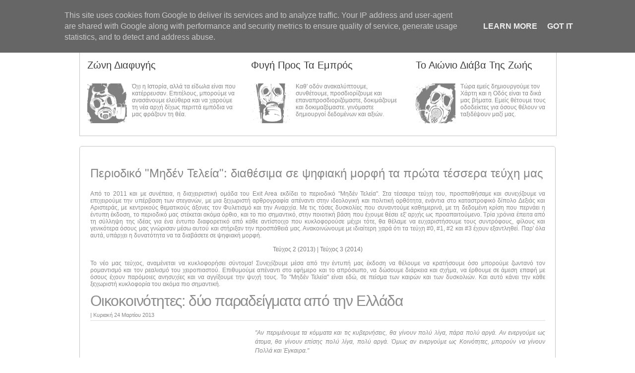

--- FILE ---
content_type: text/html; charset=UTF-8
request_url: http://www.exitarea.gr/2013/03/blog-post_2588.html
body_size: 15717
content:
<!DOCTYPE html>
<html dir='ltr' xmlns='http://www.w3.org/1999/xhtml' xmlns:b='http://www.google.com/2005/gml/b' xmlns:data='http://www.google.com/2005/gml/data' xmlns:expr='http://www.google.com/2005/gml/expr'>
<head>
<link href='https://www.blogger.com/static/v1/widgets/2944754296-widget_css_bundle.css' rel='stylesheet' type='text/css'/>
<meta content='text/html; charset=UTF-8' http-equiv='Content-Type'/>
<meta content='blogger' name='generator'/>
<link href='http://www.exitarea.gr/favicon.ico' rel='icon' type='image/x-icon'/>
<link href='http://www.exitarea.gr/2013/03/blog-post_2588.html' rel='canonical'/>
<link rel="alternate" type="application/atom+xml" title="Exit Area - Atom" href="http://www.exitarea.gr/feeds/posts/default" />
<link rel="alternate" type="application/rss+xml" title="Exit Area - RSS" href="http://www.exitarea.gr/feeds/posts/default?alt=rss" />
<link rel="service.post" type="application/atom+xml" title="Exit Area - Atom" href="https://www.blogger.com/feeds/2300453295644722793/posts/default" />

<link rel="alternate" type="application/atom+xml" title="Exit Area - Atom" href="http://www.exitarea.gr/feeds/5369992945193193857/comments/default" />
<!--Can't find substitution for tag [blog.ieCssRetrofitLinks]-->
<link href='http://3.bp.blogspot.com/-qa8D5chXluQ/UU70VT0GrgI/AAAAAAAAHyg/RkfriKacjKE/s320/ecovillage.GIF' rel='image_src'/>
<meta content='http://www.exitarea.gr/2013/03/blog-post_2588.html' property='og:url'/>
<meta content='Οικοκοινότητες: δύο παραδείγματα από την Ελλάδα' property='og:title'/>
<meta content='    &quot;Αν περιμένουμε τα κόμματα και τις κυβερνήσεις, θα γίνουν πολύ λίγα, πάρα πολύ αργά. Αν ενεργούμε ως άτομα, θα γίνουν επίσης πολύ λίγα, ...' property='og:description'/>
<meta content='http://3.bp.blogspot.com/-qa8D5chXluQ/UU70VT0GrgI/AAAAAAAAHyg/RkfriKacjKE/w1200-h630-p-k-no-nu/ecovillage.GIF' property='og:image'/>
<title>Exit Area: Οικοκοινότητες: δύο παραδείγματα από την Ελλάδα</title>
<style id='page-skin-1' type='text/css'><!--
/*
**************************************************
Template name: Picture Line
Version:1.0
Author: Anugrah Pasau
url: http://www.dzignine.com
**************************************************
/* Variable definitions
====================
<Variable name="keycolor" description="Main Color" type="color" default="#1a222a"/>
<Variable name="body.background" description="Body Background" type="background"
color="#f2f2f2"
default="#fff url() repeat-x scroll top center"
/>
<Variable name="textcolor" description="Text Color"
type="color" default="#555">
<Variable name="header.title.color" description="Header Title Color"
type="color" default="#555">
<Variable name="header.title.hover" description="Header Title Hover"
type="color" default="#727272">
<Variable name="post.title.color" description="Post Title Color"
type="color" default="#8d8d8d">
<Variable name="bgcolor" description="background color"
type="color" default="#f2f2f2">
<Variable name="sidebar.title.textcolor" description="Sidebar Title Color"
type="color" default="#8d8d8d">
<Variable name="top.navigation.bg" description="Top Navigation Background"
type="color" default="#3e3e42">
<Variable name="menu.bg.color" description="Menu Background Color"
type="color" default="#433d3f">
<Variable name="menu.textcolor" description="Menu Text Color"
type="color" default="#f2f2f2">
<Variable name="menu.hover.color" description="Menu Hover Color"
type="color" default="#000">
<Variable name="bordercolor" description="Border Color"
type="color" default="#ddd">
<Variable name="bodyfont" description="Text Font"
type="font" default="12px Halvetica, Arial, Verdana, Sans-serif">
<Variable name="blog.font" description="header title font"
type="font" default="normal normal 50px Halvetica, Arial, Verdana, Sans-serif">
<Variable name="title.font" description="Post title font"
type="font" default="normal normal 17px Halvetica, Arial, Verdana, Sans-serif">
*/
/* Reset And General */
body {
background:#fff url() repeat-x scroll top center;
margin:0;
color:#878787;
}
a:link, a:visited, a:hover {
color:#797979;
text-decoration:none;
}
.quickedit{
display:none;
}
a:hover {text-decoration:underline;}
a img {border-width:0;}
#navbar-iframe, #LinkList1 h2, #PageList2 h2, .feed-links {display:none}
h1, h2, h3, h4, h5, h6 {
font-family:Arial, Helvetica, sans-serif;
font-weight:normal;
clear:both;}
h1 {font-size:28px;}
h2 {font-size:24px;}
h3 {font-size:20px;}
h4 {font-size:12px;}
h5 {font-size:10px;}
h6 {font-size:8px;}
hr {background-color:#878787;border:0;height:1px;margin-bottom:2px;clear:both;}
/* Navigation */
#navi {
width:100%;
margin:0 auto;
padding:0;
opacity:0.9;
background:#3e3e42;
opacity:0.7;
}
#PageList2 {
width:950px;
padding:0;
margin:0 auto;
overflow:hidden;
}
#PageList2 ul {
width:auto;
float:left;
margin:0 auto;
list-style: none;
line-height: normal;
}
#PageList2 li {
float:left;
border:none;
padding:0;
background:none;
text-indent:0;
}
#PageList2 a {
display: block;
padding: 5px 15px;
text-decoration: none;
text-align: center;
font-family: Halvetica, Arial, Sans-serif;
font-size: 12px;
color: #f2f2f2;
}
#PageList2 a:hover {
background:#000000;
text-decoration:none;
color:#fff;
}
/* Navigation */
#nav {
width:450px;
float:right;
margin:0 auto;
padding:0;
opacity:0.9;
}
#LinkList1 {
width:442px;
margin:0 auto;
padding:20px 0 0 0;
text-align:left;
overflow:hidden;
}
#LinkList1 ul {
width:auto;
float:right;
margin:0 auto;
list-style: none;
line-height: normal;
}
#LinkList1 li {
float:left;
border:none;
padding:0;
background:none;
text-indent:0;
}
#LinkList1 a {
display: block;
padding: 5px 15px;
text-decoration: none;
text-align: center;
font-family: Halvetica, Arial, Sans-serif;
font-size: 12px;
color: #f2f2f2;
background:#433d3f;
margin-left:10px;
}
#LinkList1 a:hover {
background:#000000;
text-decoration:none;
color:#fff;
}
/* Header */
#header-wrapper {
margin: 0 auto;
height: 95px;
width: 960px;
padding-top:5px;
overflow:hidden;
}
#header {
width:480px;
float:left;
height:80px;
text-align: center;
}
#header h1, #header .description {
margin:0;
padding:0;
text-align:left;
width:100%;
font:normal normal 50px Arial, Tahoma, Helvetica, FreeSans, sans-serif;
color:#555555;
}
#header .description {
margin:0;
padding:0;
font-size:11px !important;
border:none;
}
#header a {
color:#555555;
text-decoration:none;
}
#header a:hover {color:#727272;}
#header img {margin:0 auto;}
/* crosscol-wrapper */
#crosscol-wrapper {
width:100%;
height:auto;
padding-bottom:2px;
margin-top:0px;
overflow:hidden;
}
#crosscol-wrapper h2 {display:none}
#crosscol-wrapper img {
width:920px;
height:auto;
}
#crosscol-wrapper .caption {
color:#fff;
position:absolute;
height:32px;
overflow:hidden;
text-align:left;
float:left;
margin:-45px 0 0 25px;
width:900px;
}
#crosscol-wrapper .caption, x:-moz-any-link, x:default {
color:#fff;
position:absolute;
height:32px;
overflow:hidden;
text-align:left;
margin:-45px 0 0 -450px;
width:900px;
/* Firefox 3 CSS Hack */
}
/* Outer-Wrapper */
#outer-wrapper {
width: 960px;
margin:0 auto;
text-align:left;
font: normal normal 12px Arial, Tahoma, Helvetica, FreeSans, sans-serif;
}
#content-wrapper {
margin-top:20px;
padding-top:20px;
background:#fff;
border:1px solid #c5c5c5;
border-radius:5px;
clear:both;
}
#main-wrapper {
float: right;
width: 952px;
text-align: left;
display: inline;
margin-left:20px;
}
#main {
padding:0 20px 10px 15px;
}
#sidebar-wrapper {
float: left;
width: 290px;
display: inline;
}
#sidebar {
padding-left:20px;
}
/* Posts */
.post-header-line-1 {
margin:5px 0 15px;
font-size:11px;
padding-bottom:5px;
border-bottom:1px solid #dddddd;
font:Halvetica, Arial, Sans-serif;
display:none;
}
.post {
width:395px;
padding: 10px 30px;
float:left;
background:#fff;
margin:0;
}
.post h3 {
height:27px;
margin:0;
overflow:hidden;
}
.post h3 a, .post h3 a:visited, .post h3 strong {
font:normal normal 16.5px 'Trebuchet MS', Trebuchet, sans-serif;
text-decoration:none;
color:#8d8d8d;
letter-spacing:-1.2px;
}
.post h3 strong, .post h3 a:hover {
color:$titlecolor;
}
.post-body {
margin:0 0 .75em;
line-height:1.5em;
}
.post-body blockquote {
line-height:1.3em;
background:#fbfbd8;
border:1px dashed #e3e556;
padding:10px;
}
.post blockquote {
margin:1em 20px;
}
.post blockquote p {
margin:.75em 0;
}
.post-footer {
margin:30px 0 15px;
font-size:11px;
padding:10px 0 0 0;
border-top:1px dotted #dddddd;
display:none;
}
.post-footer-line-2 {margin-top:5px}
.comment-link {
margin-left:.6em;
}
.post img, table.tr-caption-container {
max-width:612px;
height:auto;
margin:0;
}
.tr-caption-container img {
border: none;
padding: 0;
}
.rmlink {
background:#f2f2f2;
margin-top:10px;
padding:1px 5px;
border:1px solid #ddd;
font-size:11px;
display:none;
}
.crop {
opacity:0.8;
width:395px;
height:180px;
overflow:hidden;
margin:0 0 10px;
}
.crop:hover {opacity:1}
.jump-link a {
background:#f2f2f2;
color:#fff;
padding:3px 10px;
}
.jump-link {
margin-top:10px;
}
/* Comments Content */
.comment-link {margin-left:.6em;}
.deleted-comment {font-style:italic;color:gray;}
.comment-timestamp {font-style:italic;color:#8c8c8c;}
#comments h4 {
color:#878787;
text-shadow:1px 1px 2px #fff;
font:$titlefont;
line-height:1.4em;
margin:1em 0;
text-transform:none;
}
#comments-block {line-height:1.6em;margin:1em 0 1.5em;}
#comments-block .comment-author {
font-size:12px;
margin-right:20px;
border-top:1px solid #dddddd;
border-left:1px solid #dddddd;
border-right:1px solid #dddddd;
padding:5px 5px 5px 65px;
}
#comments-block .avatar-image-container {
background:url(https://blogger.googleusercontent.com/img/b/R29vZ2xl/AVvXsEjV4BTzyvTB8jvmBUiZfNIuWFhSq6GP6KijafdnYcqBUL6CHf-ee_MB5Uozu9mhpnQ4gLVOKb3bY98Qt0zLu097o9Y7lKSTWEE_2xooQsC_Kw2vEm9yXVl27zYZE1zjLZAtrV5t2QJOA18/s0/anonymous.png) no-repeat scroll center center;
height:45px;
border:medium none;
position:absolute;
left:7px;
width:45px;
}
#comments-block .avatar-image-container img {
float:right;
height:45px;
width:45px;
}
#comments-block .comment-body {
margin-bottom:20px;
margin-left:0;
margin-right:20px;
border-bottom:1px solid #dddddd;
border-left:1px solid #dddddd;
border-right:1px solid #dddddd;
padding:10px 7px 7px 65px;
}
#comments-block .comment-footer {
background:none repeat scroll 0 0 transparent;
border:medium none;
float:right;
font-size:11px;
line-height:1.4em;
margin:-27px 25px 2em 0;
padding:5px;
text-transform:none;
}
#comments-block .comment-body p {margin:0 0 0.75em;}
#comments-block.avatar-comment-indent  {position:relative;margin:0 auto;}
#blog-pager-newer-link {float:right;}
#blog-pager-older-link {float:left;margin-right:10px;}
#blog-pager {
border-top:1px solid #f2f2f2;
border-bottom:1px solid #f2f2f2;
text-align: center;
text-transform:capitalize;
padding:5px 0;
clear:both;
margin-left:15px;
}
.deleted-comment {font-style:italic;color:gray;}
.comment-timestamp {font-style:italic;color:#8c8c8c;}
/* Sidebar Content */
.sidebar {
color: $sidebartextcolor;
line-height: 1.5em;
}
.sidebar h2 {
font-size:18px !important;
font:normal normal 16.5px 'Trebuchet MS', Trebuchet, sans-serif;
background:url(https://blogger.googleusercontent.com/img/b/R29vZ2xl/AVvXsEhB5B06wu3ldSUZc4lwxpKLqCqB6NNzMH6H9yS2Q9BxBrYQCOaz1V-HGgOf8UprshLcc9WKo_rkHlvWeVjrhyaIPtAMONrCkcWxBUcEENUWGXC8bd0w4yRGaT_SLiSFB9mnxhNzAINc9Bw/s0/sidebar-h2.png) no-repeat left center;
padding: 10px 15px;
color: #8d8d8d;
}
.sidebar ul {
list-style:none;
margin:0 0 0;
padding:0 0 0;
}
.sidebar li {
margin:0;
padding:0 0 .25em 10px;
line-height:1.5em;
background:url(https://blogger.googleusercontent.com/img/b/R29vZ2xl/AVvXsEik1f9iXcRGbZEwRZWxFVIa8g1F_D5iM2B2XnN-c4JGLjNO3OS9cXWWlhx94ABh8Vv2QyhG7Mf6Ws_19tpbQvExw_6SgCPVDjuIyDYCIbqyBotNAsWm8trwe5cQ9miWZVnfxqm3dzd-UZs/s0/sidebararrow.gif) no-repeat center left;
}
.sidebar .widget {
margin:10px 0 20px 0;
}
#sidebar-wrapper .widget-content {
background:#fff;
padding:5px 15px 15px 15px;
border-top:none;
}
.main .widget {
margin:0;
margin-top:10px;
}
.main .Blog {
border-bottom-width: 0;
}
/* Admin profile */
.profile-img { float: left;margin-top: 0 5px 0 0;}
.profile-data {
margin:0;
text-transform:uppercase;
font-family:'Trebuchet MS', Trebuchet, Arial, Verdana, Sans-serif;
color: #878787;
font-weight: bold;
line-height: 1.6em;
font-size:15px;}
.profile-datablock { margin:.5em 0 .5em;}
.profile-textblock { margin: 0.5em 0;line-height: 1.6em;}
.profile-link {font-family:'Trebuchet MS', Trebuchet, Arial, Verdana, Sans-serif;}
/* Head Column ---------------------------- */
.PopularPosts .item-thumbnail {margin:5px 5px -7px 0 !important;}
.PopularPosts .item-title {
font-weight:bold;
font-size:13px;
height:22px;
overflow:hidden;
}
#right-bottom img, #left-bottom img, #center-bottom img {
float:left;
width:80px;
margin:15px 10px 10px 0;
height:80px;
overflow:hidden;
}
#right-bottom .caption, #left-bottom .caption, #center-bottom .caption {
height:77px !important;
width:210px;
position:absolute;
overflow:hidden;
}
#right-bottom .caption {width:178px}
#bottom {
width:960px;
padding:0;
color:#878787;
float:left;
margin-bottom:20px;
background:#fff;
position:relative;
border:1px solid #c5c5c5;
}
#bottom h2 {
font:20px 'Trebuchet MS', Trebuchet, Halvetica, Arial, Sans-serif;
margin: 0 0 6px 0;
padding: 4px 0;
color: #3d3d3d;
font-weight:normal;
text-transform:Capitalize;
}
#bottom ul {
list-style:none;
margin:0;
padding:0;
}
#bottom li {
margin:0;
padding:0 0 .25em 0;
line-height:1.5em;
}
#left-bottom, #center-bottom {
width:330px;
float:left;
}
#right-bottom {
width:298px;
float:right;
}
#right-bottom .widget, #left-bottom .widget, #center-bottom .widget {padding:15px;}
/* Footer */
#credit-wrapper {
width: 100%;
border-top:1px solid #dddddd;
clear:both;
margin:0 auto;
color: #000;
background:#f2f2f2;
opacity:0.5;
text-align:center;
font-family:Halvetica, Arial, Sans-serif;
font-size:11px;
}
.credit p {
width:900px;
margin:0 auto;
padding:15px 15px;
}
.credit a, .footer a:visited{color: #000;}

--></style>
<!-- Auto Read More -->
<script type='text/javascript'>
var thumbnail_mode = "float" ;
summary_noimg = 450;
summary_img = 160;
</script>
<script type='text/javascript'>
//<![CDATA[
function removeHtmlTag(strx,chop){
if(strx.indexOf("<")!=-1)
{
var s = strx.split("<");
for(var i=0;i<s.length;i++){
if(s[i].indexOf(">")!=-1){
s[i] = s[i].substring(s[i].indexOf(">")+1,s[i].length);
}
}
strx = s.join("");
}
chop = (chop < strx.length-1) ? chop : strx.length-2;
while(strx.charAt(chop-1)!=' ' && strx.indexOf(' ',chop)!=-1) chop++;
strx = strx.substring(0,chop-1);
return strx+'...';
}

function createSummaryAndThumb(pID){
var div = document.getElementById(pID);
var imgtag = "";
var img = div.getElementsByTagName("img");
var summ = summary_noimg;
if(img.length>=1) {
imgtag = '<div class="crop"><img src="'+img[0].src+'" width="395px;" /></div>';
summ = summary_img;
}

var summary = imgtag + '<div>' + removeHtmlTag(div.innerHTML,summ) + '</div>';
div.innerHTML = summary;
}
//]]>
</script>
<!-- End of auto read more -->
<!-- start conditional tag -->
<style type='text/css'>
#crosscol-wrapper {display:none}
.post {
  width:100%;
  padding: 0 0;
  float:none;
  }
.post h3 {
  height:auto;
}
.post-header-line-1 {
  display:block;
  }
.post h3 a, .post h3 a:visited, .post h3 strong {
  font-size:30px;
  }
</style>
<link href='http://www.favicon.co.uk/favicon.gif?id=e6ng2a44eit1967sr7phbcgnb3' rel='SHORTCUT ICON'/>
<link href='https://www.blogger.com/dyn-css/authorization.css?targetBlogID=2300453295644722793&amp;zx=eb517964-d0f4-4aae-92b8-d3a9cb480758' media='none' onload='if(media!=&#39;all&#39;)media=&#39;all&#39;' rel='stylesheet'/><noscript><link href='https://www.blogger.com/dyn-css/authorization.css?targetBlogID=2300453295644722793&amp;zx=eb517964-d0f4-4aae-92b8-d3a9cb480758' rel='stylesheet'/></noscript>
<meta name='google-adsense-platform-account' content='ca-host-pub-1556223355139109'/>
<meta name='google-adsense-platform-domain' content='blogspot.com'/>

<script type="text/javascript" language="javascript">
  // Supply ads personalization default for EEA readers
  // See https://www.blogger.com/go/adspersonalization
  adsbygoogle = window.adsbygoogle || [];
  if (typeof adsbygoogle.requestNonPersonalizedAds === 'undefined') {
    adsbygoogle.requestNonPersonalizedAds = 1;
  }
</script>


</head>
<body>
<div id='outer-wrapper'><div id='wrap2'>
<!-- skip links for text browsers -->
<span id='skiplinks' style='display:none;'>
<a href='#main'>skip to main </a> |
      <a href='#sidebar'>skip to sidebar</a>
</span>
<div id='navi'>
<div class='sidebar section' id='navio'><div class='widget PageList' data-version='1' id='PageList2'>
<h2>Navigation</h2>
<div class='widget-content'>
<ul>
</ul>
<div class='clear'></div>
</div>
</div></div>
</div>
<div id='header-wrapper'>
<div class='header section' id='header'><div class='widget Header' data-version='1' id='Header1'>
<div id='header-inner'>
<a href='http://www.exitarea.gr/' style='display: block'>
<img alt='Exit Area' height='113px; ' id='Header1_headerimg' src='https://blogger.googleusercontent.com/img/b/R29vZ2xl/AVvXsEgIz2FUEXg-J0LoueyZ8nge3JldumI4GTlk-HCrsj8_1nTeLG2HEHpQIpDt4uqrvXzhgWaadolj75egHNs76-GBJqI2ApLIXaYccUgKVpC2DsRteOuCqwBs8RnaatozBb0zDkaFKur4mEM/s1600/q.png' style='display: block' width='911px; '/>
</a>
</div>
</div></div>
<div class='sidebar no-items section' id='nav'>
</div>
</div>
<div id='bottom'>
<div class='bottom section' id='left-bottom'><div class='widget Image' data-version='1' id='Image2'>
<h2>Ζώνη διαφυγής</h2>
<div class='widget-content'>
<img alt='Ζώνη διαφυγής' height='330' id='Image2_img' src='https://blogger.googleusercontent.com/img/b/R29vZ2xl/AVvXsEgooSE_hcTHr7HrfqBi0i2m1S-nWGEUvQ9N88_I8R2oqT9QwqxZCTsEbWbn4BHnGysiCO08c5kEOkYdczXbmdLhSN5pw5lv2gaYeUFILpO5cYnVpW9-dUdqZRphMdaind_nJETpJZWGIYI/s330/1.png' width='330'/>
<br/>
<span class='caption'>Όχι η Ιστορία, αλλά τα είδωλα είναι που κατέρρευσαν. Επιτέλους, μπορούμε να ανασάνουμε ελεύθερα και να χαρούμε τη νέα αρχή δίχως περιττά εμπόδια να μας φράζουν τη θέα.</span>
</div>
<div class='clear'></div>
</div></div>
<div class='bottom section' id='center-bottom'><div class='widget Image' data-version='1' id='Image3'>
<h2>Φυγή προς τα εμπρός</h2>
<div class='widget-content'>
<img alt='Φυγή προς τα εμπρός' height='532' id='Image3_img' src='https://blogger.googleusercontent.com/img/b/R29vZ2xl/AVvXsEj80K7iyVGlxPdgh_xBJwSK9wu_no4Aor3UdTaS_5bPcEjVwv60YJzjT1wAoHH88hBjSrgBmLa_9JZZSErWeieOgcGVA3YevEH_JaxJSi6JZSZ7LOIgWO_P8meQQzetQi2hlSJlh1NN_9I/s1600/2.png' width='532'/>
<br/>
<span class='caption'>Καθ' οδόν ανακαλύπτουμε, συνθέτουμε, προσδιορίζουμε και επαναπροσδιοριζόμαστε, δοκιμάζουμε και δοκιμαζόμαστε. γινόμαστε δημιουργοί δεδομένων και αξιών.</span>
</div>
<div class='clear'></div>
</div></div>
<div class='bottom section' id='right-bottom'><div class='widget Image' data-version='1' id='Image4'>
<h2>Το Αιώνιο Διάβα της Ζωής</h2>
<div class='widget-content'>
<img alt='Το Αιώνιο Διάβα της Ζωής' height='532' id='Image4_img' src='https://blogger.googleusercontent.com/img/b/R29vZ2xl/AVvXsEhmHevtRfn1CJWMORQCHR8QGIcs3rQej3BO-S2da_oE_jzHukUu4nEp1NdWZH2o3sSLxCbdNRE6DqCEs2KbH666NXyL8fBgJzIb4g03dQj2BDwOiu1Y78qFZNFR9tuaX7p3fmwNuYY5q5g/s1600/3.png' width='532'/>
<br/>
<span class='caption'>Τώρα εμείς δημιουργούμε τον Χάρτη και η Οδός είναι τα δικά μας βήματα. Εμείς θέτουμε τους οδοδείκτες για όσους θέλουν να ταξιδέψουν μαζί μας.</span>
</div>
<div class='clear'></div>
</div></div>
</div>
<!-- end bottom -->
<div id='content-wrapper'>
<div id='crosscol-wrapper' style='text-align:center'>
<div class='crosscol section' id='crosscol'><div class='widget Image' data-version='1' id='Image1'>
<h2>_</h2>
<div class='widget-content'>
<img alt='_' height='233' id='Image1_img' src='https://blogger.googleusercontent.com/img/b/R29vZ2xl/AVvXsEgPb5H8jOVIjwVnYGE6hyphenhyphenUuR6nmRUPbX1yTYhp8YMF7J4qCv1tp45DjJoXxXEfdeqbWK8K5VoWs7f1w30o-AQw-IjL6mPW2s8Vnj2G8MGYwqb0J0TNAHGfkyNfyAsQyT2ft2Ina-z7vpKQ/s1600/banner.tif' width='960'/>
<br/>
</div>
<div class='clear'></div>
</div></div>
</div>
<div id='kanal'>
<div id='main-wrapper'>
<div class='main section' id='main'><div class='widget HTML' data-version='1' id='HTML3'>
<h2 class='title'>Περιοδικό "Μηδέν Τελεία": διαθέσιμα σε ψηφιακή μορφή τα πρώτα τέσσερα τεύχη μας</h2>
<div class='widget-content'>
<div dir="ltr" style="text-align: left;" trbidi="on"><div style="text-align: justify;">Από το 2011 και με συνέπεια, η διαχειριστική ομάδα του Exit Area εκδίδει το περιοδικό "Μηδέν Τελεία". Στα τέσσερα τεύχη του, προσπαθήσαμε και συνεχίζουμε να επιχειρούμε την υπέρβαση των στεγανών, με μια ξεχωριστή αρθρογραφία απέναντι στην ιδεολογική και πολιτική ορθότητα, ενάντια στο καταστροφικό δίπολο Δεξιάς και Αριστεράς, με κεντρικούς θεματικούς άξονες τον Φυλετισμό και την Αναρχία. Με τις τόσες δυσκολίες που συναντούμε καθημερινά, με τη δεδομένη κρίση  που περνάει η έντυπη έκδοση, το περιοδικό μας στέκεται ακόμα όρθιο, και το πιο σημαντικό, στην ποιοτική βάση που έχουμε θέσει  εξ' αρχής ως προαπαιτούμενο. Τρία χρόνια έπειτα από τη σύλληψη της ιδέας για ένα έντυπο διαφορετικό από κάθε αντίστοιχο που κυκλοφορούσε μέχρι τότε, θα θέλαμε να ευχαριστήσουμε τους συντρόφους, φίλους και γενικότερα όσους μας γνώρισαν μέσω αυτού και στήριξαν την προσπάθειά μας. Ανακοινώνουμε με ιδιαίτερη χαρά ότι τα τεύχη #0, #1, #2 και #3 έχουν εξαντληθεί. Παρ' όλα αυτά, υπάρχει η δυνατότητα να τα διαβάσετε σε ψηφιακή μορφή. <br /></div><div style="text-align: justify;"><br /> </div><div style="text-align: center;">  <a href="https://www.flipsnack.com/midenteleia/2.html">Τεύχος 2 (2013) </a> | <a href="https://www.flipsnack.com/midenteleia/a-3.html">Τεύχος 3 (2014) </a><br /></div><div style="text-align: justify;"><br />Το νέο μας τεύχος, αναμένεται να κυκλοφορήσει σύντομα! Συνεχίζουμε μέσα από την έντυπή μας έκδοση να θέλουμε να κρατήσουμε όσο μπορούμε  ζωντανό τον ρομαντισμό και τον ρεαλισμό του χειροπιαστού. Επιθυμούμε  απέναντι στο εφήμερο και το απρόσωπο, να δώσουμε διάρκεια και σχήμα, να  έρθουμε σε άμεση επαφή με όσους έχουν παρόμοιες ανησυχίες και να  αγγίξουμε την ψυχή τους. Το "Μηδέν Τελεία" είναι εδώ, σε πείσμα των  καιρών και των δυσκολιών. Και αυτό κάνει την κάθε ξεχωριστή κυκλοφορία  του ακόμα πιο σημαντική. <br /></div></div><div style="text-align: justify;"><div style="text-align: justify;"></div></div>
</div>
<div class='clear'></div>
</div><div class='widget Blog' data-version='1' id='Blog1'>
<div class='blog-posts hfeed'>
<!--Can't find substitution for tag [defaultAdStart]-->

        <div class="date-outer">
      

        <div class="date-posts">
      
<div class='post-outer'>
<div class='post hentry'>
<a name='5369992945193193857'></a>
<h3 class='post-title entry-title'>
<a href='http://www.exitarea.gr/2013/03/blog-post_2588.html'>Οικοκοινότητες: δύο παραδείγματα από την Ελλάδα</a>
</h3>
<div class='post-header'>
<div class='post-header-line-1'>
<span class='post-author vcard'>
</span> | 
    <span>Κυριακή 24 Μαρτίου 2013</span>
</div>
</div>
<div class='post-body entry-content'>
<div dir="ltr" style="text-align: left;" trbidi="on">
<div class="separator" style="clear: both; text-align: center;">
<a href="http://3.bp.blogspot.com/-qa8D5chXluQ/UU70VT0GrgI/AAAAAAAAHyg/RkfriKacjKE/s1600/ecovillage.GIF" imageanchor="1" style="clear: left; float: left; margin-bottom: 1em; margin-right: 1em;"><img border="0" height="285" src="http://3.bp.blogspot.com/-qa8D5chXluQ/UU70VT0GrgI/AAAAAAAAHyg/RkfriKacjKE/s320/ecovillage.GIF" width="320" /></a></div>
<div style="text-align: justify;">
<i>"Αν περιμένουμε τα κόμματα και τις κυβερνήσεις, θα γίνουν πολύ λίγα, πάρα πολύ αργά. Αν ενεργούμε ως άτομα, θα γίνουν επίσης πολύ λίγα, πολύ αργά. Όμως αν ενεργούμε ως Κοινότητες, μπορούν να γίνουν Πολλά και Έγκαιρα."</i></div>
<div style="text-align: justify;">
<br /></div>
<div style="text-align: justify;">
Τα εγχειρήματα των Οικοκοινοτήτων αναπτύχθηκαν στη βάση της λογικής της Αυτονομίας, της Αυτάρκειας, της Αυτοδιαχείρισης των πόρων που προσφέρει το Περιβάλλον, για μια ζωή πιο οικολογική, πιο συνεργατική, πιο βιώσιμη, πιο ανθρώπινη. Κοινότητες όσο είναι δυνατόν ανεξάρτητες από το, καταστροφικό για τη Γη και τον Άνθρωπο, παγκόσμιο κερδοσκοπικό κεφάλαιο, που ελέγχεται από μία χούφτα ανθρώπων και που μπορεί να διαλύσει μια χώρα σε μία νύχτα. Όπως έκανε στην Αργεντινή το 2001 και όπως κάνει στην Ελλάδα και την Κύπρο τώρα. Με βοήθεια ο ένας στον άλλο και απλή, φθηνή αλλά σύγχρονη τεχνολογία, σχεδόν τελείως ανεξάρτητα από τη γενική οικονομική κατάσταση, ακόμη και στην πόλη, τα νοικοκυριά και οι τοπικές κοινότητες, μπορούν:</div>
<div style="text-align: justify;">
<br /></div>
<div style="text-align: justify;">
1. Να γίνουν σχεδόν αυτάρκεις στα βασικά: Στέγη, Υγιεινή Τροφή, Ενέργεια, Εργασία και Αγάπη</div>
<div style="text-align: justify;">
2. Να προετοιμαστούν για μία πιθανή οικονομική ή/και οικολογική κατάρρευση</div>
<div style="text-align: justify;">
3. Να ελαχιστοποιήσουν την επιβάρυνση του περιβάλλοντος από τις δραστηριότητές τους</div>
<div style="text-align: justify;">
4. Να περνούν περισσότερο ανθρώπινα, ζώντας τη συνεργασία, την αλληλοβοήθεια, τον εθελοντισμό</div>
<div style="text-align: justify;">
<br /></div>
<div style="text-align: justify;">
Γιατί: Δυστυχώς, βρισκόμαστε σε πόλεμο. Οικονομικό πόλεμο. Άλλοι τον λένε "Οικονομική Κρίση", άλλοι "Κρίση Χρέους". Άλλοι τον λένε Εμπορικό Πόλεμο ανάμεσα στην ΕΕ, τις ΗΠΑ και την Ασία. Άλλοι τον ονομάζουν 4ο Παγκόσμιο Πόλεμο. Άλλοι τον λένε πόλεμο αναδιανομής πλούτου από τους μη έχοντες, σε αυτούς που έχουν ήδη υπερβολικά πολλά. Όπως και σε κάθε πόλεμο, τα θύματα είναι τα συνήθη, οι αδύναμοι, και είναι ήδη εδώ, στο σπίτι μας ή δίπλα μας. Εκατομμύρια άνεργοι, νεόπτωχοι, νεοάστεγοι. Δισεκατομμύρια άνθρωποι χωρίς πρόσβαση στα βασικά.</div>
<div style="text-align: justify;">
<br /></div>
<div style="text-align: justify;">
Οι "ειδικοί", προειδοποιούν: Αυτή η κρίση θα κρατήσει πολλά χρόνια. Ταυτόχρονα, υπάρχει και ένα οικολογικό σύστημα που καταρρέει και ο πληθυσμός γερνάει. Τι γίνεται σε αυτή την περίπτωση;</div>
<div style="text-align: justify;">
<br /></div>
<div style="text-align: justify;">
Χρειαζόμαστε σήμερα πραγματικά μια πολιτική ελπίδας, που θα εξαλείψει το φόβο και το αίσθημα της αδυναμίας μπροστά σε μεγασυστήματα που διαμορφώνουν τη ζωή μας.

Ένα ευρύ δίκτυο κοινοτήτων που θα προκύπτει ως κοινωνική αναγκαιότητα και όχι από προσωπική ανάγκη, που θα ενοποιεί την καθημερινή οικονομική, κοινωνική, οικολογική και πολιτική ζωή των μελών του και θα έχει στόχους τέτοιους που θα αποτελούν τοπικές εκφράσεις παγκοσμίων στόχων, είναι πραγματοποιήσιμο και εφικτό στις σημερινές συνθήκες.&nbsp;</div>
<div style="text-align: justify;">
<br /></div>
<div style="text-align: justify;">
Στο πλαίσιο αυτό παραθέτουμε δύο χαρακτηριστικά παραδείγματα οικοκοινοτήτων που μας έρχονται από τη Βόρεια Εύβοια <b><a href="https://www.youtube.com/watch?v=R_96v72EgVE">("Free and Real")</a></b> και τον Μαραθώνα <b><a href="https://www.youtube.com/watch?feature=player_embedded&amp;v=VDoLfSJltSM">("Σπιθάρι")</a></b>, βασισμένα στην αναγκαιότητα την οποία αναφέραμε παραπάνω. Εκτενή αναφορά - αφιέρωμα για τις οικοκοινότητες θα έχουμε στο επόμενο τεύχος του περιοδικού μας "Μηδέν Τελεία", οπότε προς το παρόν θα αφήσουμε τα δύο κατατοπιστικά video να μας ξεναγήσουν σε αυτά τα projects.</div>
</div>
<div style='clear: both;'></div>
</div>
<div class='post-footer'>
<div class='post-footer-line post-footer-line-1'>
<span class='post-labels'>
Labels:
<a href='http://www.exitarea.gr/search/label/%CE%9F%CE%B9%CE%BA%CE%BF%CE%BB%CE%BF%CE%B3%CE%AF%CE%B1%20%CE%BA%CE%B1%CE%B9%20%CE%B4%CE%B9%CE%BA%CE%B1%CE%B9%CF%8E%CE%BC%CE%B1%CF%84%CE%B1%20%CE%B6%CF%8E%CF%89%CE%BD' rel='tag'>Οικολογία και δικαιώματα ζώων</a>,
<a href='http://www.exitarea.gr/search/label/%CE%A0%CE%BF%CE%B9%CF%8C%CF%84%CE%B7%CF%84%CE%B1%20%CE%B6%CF%89%CE%AE%CF%82' rel='tag'>Ποιότητα ζωής</a>
</span> | 
<span class='post-comment-link'>
</span></div>
<div class='post-footer-line post-footer-line-2'>
<div class='post-share-buttons'>
<a class='share-button sb-email' href='https://www.blogger.com/share-post.g?blogID=2300453295644722793&postID=5369992945193193857&target=email' target='_blank' title='Αποστολή με μήνυμα ηλεκτρονικού ταχυδρομείου
'>
<span class='share-button-link-text'>Αποστολή με μήνυμα ηλεκτρονικού ταχυδρομείου
</span></a>
<a class='share-button sb-blog' href='https://www.blogger.com/share-post.g?blogID=2300453295644722793&postID=5369992945193193857&target=blog' onclick='window.open(this.href, "_blank", "height=270,width=475"); return false;' target='_blank' title='BlogThis!'>
<span class='share-button-link-text'>BlogThis!</span></a>
<a class='share-button sb-twitter' href='https://www.blogger.com/share-post.g?blogID=2300453295644722793&postID=5369992945193193857&target=twitter' target='_blank' title='Κοινοποίηση στο X'>
<span class='share-button-link-text'>Κοινοποίηση στο X</span></a>
<a class='share-button sb-facebook' href='https://www.blogger.com/share-post.g?blogID=2300453295644722793&postID=5369992945193193857&target=facebook' onclick='window.open(this.href, "_blank", "height=430,width=640"); return false;' target='_blank' title='Μοιραστείτε το στο Facebook'>
<span class='share-button-link-text'>Μοιραστείτε το στο Facebook</span></a>
<a class='share-button sb-buzz' href='https://www.blogger.com/share-post.g?blogID=2300453295644722793&postID=5369992945193193857&target=buzz' onclick='window.open(this.href, "_blank", "height=415,width=690"); return false;' target='_blank' title=''>
<span class='share-button-link-text'><!--Can't find substitution for tag [top.shareToBuzzMsg]--></span></a>
</div>
<span class='reaction-buttons'>
</span>
</div>
<div class='post-footer-line post-footer-line-3'>
<span class='post-location'>
</span>
</div>
</div>
</div>
<div class='comments' id='comments'>
<a name='comments'></a>
<div id='backlinks-container'>
<div id='Blog1_backlinks-container'>
</div>
</div>
</div>
</div>

      </div></div>
    
<!--Can't find substitution for tag [adEnd]-->
</div>
<div class='blog-pager' id='blog-pager'>
<span id='blog-pager-newer-link'>
<a class='blog-pager-newer-link' href='http://www.exitarea.gr/2013/03/blog-post_3841.html' id='Blog1_blog-pager-newer-link' title='Νεότερη ανάρτηση'>Νεότερη ανάρτηση</a>
</span>
<span id='blog-pager-older-link'>
<a class='blog-pager-older-link' href='http://www.exitarea.gr/2013/03/blog-post_24.html' id='Blog1_blog-pager-older-link' title='Παλαιότερη Ανάρτηση'>Παλαιότερη Ανάρτηση</a>
</span>
</div>
<div class='clear'></div>
<div class='post-feeds'>
</div>
</div><div class='widget Label' data-version='1' id='Label1'>
<div class='widget-content cloud-label-widget-content'>
<span class='label-size label-size-4'>
<a dir='ltr' href='http://www.exitarea.gr/search/label/%CE%91%CE%BD%CE%B1%CF%81%CF%87%CE%AF%CE%B1'>Αναρχία</a>
<span class='label-count' dir='ltr'>(21)</span>
</span>
<span class='label-size label-size-4'>
<a dir='ltr' href='http://www.exitarea.gr/search/label/%CE%91%CE%BD%CE%B8%CF%81%CF%8E%CF%80%CE%B9%CE%BD%CE%B5%CF%82%20%CF%83%CF%87%CE%AD%CF%83%CE%B5%CE%B9%CF%82'>Ανθρώπινες σχέσεις</a>
<span class='label-count' dir='ltr'>(18)</span>
</span>
<span class='label-size label-size-4'>
<a dir='ltr' href='http://www.exitarea.gr/search/label/%CE%91%CE%BD%CF%84%CE%AF%20%CE%BC%CE%B1%CE%BD%CE%B9%CF%86%CE%AD%CF%83%CF%84%CE%BF%CF%85'>Αντί μανιφέστου</a>
<span class='label-count' dir='ltr'>(34)</span>
</span>
<span class='label-size label-size-1'>
<a dir='ltr' href='http://www.exitarea.gr/search/label/%CE%91%CF%81%CF%87%CE%B5%CE%AF%CE%B1%20%CE%AE%CF%87%CE%BF%CF%85%20%28Radio%29'>Αρχεία ήχου (Radio)</a>
<span class='label-count' dir='ltr'>(2)</span>
</span>
<span class='label-size label-size-3'>
<a dir='ltr' href='http://www.exitarea.gr/search/label/%CE%94%CE%B9%CE%B1%CF%84%CF%81%CE%BF%CF%86%CE%AE'>Διατροφή</a>
<span class='label-count' dir='ltr'>(12)</span>
</span>
<span class='label-size label-size-2'>
<a dir='ltr' href='http://www.exitarea.gr/search/label/%CE%94%CF%81%CE%B1%CF%83%CF%84%CE%B7%CF%81%CE%B9%CF%8C%CF%84%CE%B7%CF%84%CE%B5%CF%82'>Δραστηριότητες</a>
<span class='label-count' dir='ltr'>(5)</span>
</span>
<span class='label-size label-size-3'>
<a dir='ltr' href='http://www.exitarea.gr/search/label/%CE%95%CE%B8%CE%BD%CE%B9%CE%BA%CE%BF%CE%B1%CE%BD%CE%B1%CF%81%CF%87%CE%B9%CF%83%CE%BC%CF%8C%CF%82'>Εθνικοαναρχισμός</a>
<span class='label-count' dir='ltr'>(6)</span>
</span>
<span class='label-size label-size-4'>
<a dir='ltr' href='http://www.exitarea.gr/search/label/%CE%95%CE%BA%CE%B4%CF%8C%CF%83%CE%B5%CE%B9%CF%82'>Εκδόσεις</a>
<span class='label-count' dir='ltr'>(28)</span>
</span>
<span class='label-size label-size-2'>
<a dir='ltr' href='http://www.exitarea.gr/search/label/%CE%95%CE%BA%CE%BA%CE%BB%CE%B7%CF%83%CE%AF%CE%B1'>Εκκλησία</a>
<span class='label-count' dir='ltr'>(3)</span>
</span>
<span class='label-size label-size-4'>
<a dir='ltr' href='http://www.exitarea.gr/search/label/%CE%95%CE%BE%CE%AD%CE%B3%CE%B5%CF%81%CF%83%CE%B7%20%CE%BA%CE%B1%CE%B9%20%CE%95%CF%80%CE%B1%CE%BD%CE%AC%CF%83%CF%84%CE%B1%CF%83%CE%B7'>Εξέγερση και Επανάσταση</a>
<span class='label-count' dir='ltr'>(23)</span>
</span>
<span class='label-size label-size-4'>
<a dir='ltr' href='http://www.exitarea.gr/search/label/%CE%95%CF%80%CE%B9%CE%BA%CE%B1%CE%B9%CF%81%CF%8C%CF%84%CE%B7%CF%84%CE%B1'>Επικαιρότητα</a>
<span class='label-count' dir='ltr'>(38)</span>
</span>
<span class='label-size label-size-2'>
<a dir='ltr' href='http://www.exitarea.gr/search/label/%CE%95%CF%86%CE%B7%CE%BC%CE%B5%CF%81%CE%B9%CE%B4%CE%AC%CE%BA%CE%B9'>Εφημεριδάκι</a>
<span class='label-count' dir='ltr'>(5)</span>
</span>
<span class='label-size label-size-4'>
<a dir='ltr' href='http://www.exitarea.gr/search/label/%CE%99%CE%B4%CE%B5%CE%BF%CE%BB%CE%BF%CE%B3%CE%B9%CE%BA%CE%AE%20%CE%B1%CE%BD%CE%B1%CE%B6%CE%AE%CF%84%CE%B7%CF%83%CE%B7'>Ιδεολογική αναζήτηση</a>
<span class='label-count' dir='ltr'>(29)</span>
</span>
<span class='label-size label-size-3'>
<a dir='ltr' href='http://www.exitarea.gr/search/label/%CE%99%CF%83%CF%84%CE%BF%CF%81%CE%AF%CE%B1'>Ιστορία</a>
<span class='label-count' dir='ltr'>(6)</span>
</span>
<span class='label-size label-size-4'>
<a dir='ltr' href='http://www.exitarea.gr/search/label/%CE%9A%CE%B1%CF%80%CE%B9%CF%84%CE%B1%CE%BB%CE%B9%CF%83%CE%BC%CF%8C%CF%82'>Καπιταλισμός</a>
<span class='label-count' dir='ltr'>(31)</span>
</span>
<span class='label-size label-size-4'>
<a dir='ltr' href='http://www.exitarea.gr/search/label/%CE%9A%CE%B1%CF%84%CE%B1%CE%BD%CE%B1%CE%BB%CF%89%CF%84%CE%B9%CF%83%CE%BC%CF%8C%CF%82'>Καταναλωτισμός</a>
<span class='label-count' dir='ltr'>(15)</span>
</span>
<span class='label-size label-size-5'>
<a dir='ltr' href='http://www.exitarea.gr/search/label/%CE%9A%CE%BF%CE%B9%CE%BD%CF%89%CE%BD%CE%AF%CE%B1'>Κοινωνία</a>
<span class='label-count' dir='ltr'>(58)</span>
</span>
<span class='label-size label-size-4'>
<a dir='ltr' href='http://www.exitarea.gr/search/label/%CE%9A%CE%BF%CE%BC%CE%BC%CE%B1%CF%84%CE%BF%CE%BA%CF%81%CE%B1%CF%84%CE%AF%CE%B1'>Κομματοκρατία</a>
<span class='label-count' dir='ltr'>(18)</span>
</span>
<span class='label-size label-size-5'>
<a dir='ltr' href='http://www.exitarea.gr/search/label/%CE%9A%CF%81%CE%AC%CF%84%CE%BF%CF%82%20%CE%BA%CE%B1%CE%B9%20%CE%B5%CE%BE%CE%BF%CF%85%CF%83%CE%AF%CE%B1'>Κράτος και εξουσία</a>
<span class='label-count' dir='ltr'>(67)</span>
</span>
<span class='label-size label-size-2'>
<a dir='ltr' href='http://www.exitarea.gr/search/label/%CE%9B%CE%BF%CE%B3%CE%BF%CF%84%CE%B5%CF%87%CE%BD%CE%AE%CE%BC%CE%B1%CF%84%CE%B1'>Λογοτεχνήματα</a>
<span class='label-count' dir='ltr'>(4)</span>
</span>
<span class='label-size label-size-2'>
<a dir='ltr' href='http://www.exitarea.gr/search/label/%CE%9C%CE%B7%CE%B4%CE%AD%CE%BD%20%CE%A4%CE%B5%CE%BB%CE%B5%CE%AF%CE%B1%20%28download%29'>Μηδέν Τελεία (download)</a>
<span class='label-count' dir='ltr'>(4)</span>
</span>
<span class='label-size label-size-4'>
<a dir='ltr' href='http://www.exitarea.gr/search/label/%CE%9C%CE%BF%CF%85%CF%83%CE%B9%CE%BA%CE%AE'>Μουσική</a>
<span class='label-count' dir='ltr'>(27)</span>
</span>
<span class='label-size label-size-5'>
<a dir='ltr' href='http://www.exitarea.gr/search/label/%CE%9F%CE%B9%CE%BA%CE%BF%CE%BB%CE%BF%CE%B3%CE%AF%CE%B1%20%CE%BA%CE%B1%CE%B9%20%CE%B4%CE%B9%CE%BA%CE%B1%CE%B9%CF%8E%CE%BC%CE%B1%CF%84%CE%B1%20%CE%B6%CF%8E%CF%89%CE%BD'>Οικολογία και δικαιώματα ζώων</a>
<span class='label-count' dir='ltr'>(66)</span>
</span>
<span class='label-size label-size-4'>
<a dir='ltr' href='http://www.exitarea.gr/search/label/%CE%A0%CE%BF%CE%B9%CF%8C%CF%84%CE%B7%CF%84%CE%B1%20%CE%B6%CF%89%CE%AE%CF%82'>Ποιότητα ζωής</a>
<span class='label-count' dir='ltr'>(31)</span>
</span>
<span class='label-size label-size-1'>
<a dir='ltr' href='http://www.exitarea.gr/search/label/%CE%A0%CF%8C%CE%BB%CE%B5%CE%BC%CE%BF%CF%82'>Πόλεμος</a>
<span class='label-count' dir='ltr'>(2)</span>
</span>
<span class='label-size label-size-3'>
<a dir='ltr' href='http://www.exitarea.gr/search/label/%CE%A0%CE%BF%CE%BB%CE%B9%CF%84%CE%B9%CF%83%CE%BC%CF%8C%CF%82'>Πολιτισμός</a>
<span class='label-count' dir='ltr'>(8)</span>
</span>
<span class='label-size label-size-1'>
<a dir='ltr' href='http://www.exitarea.gr/search/label/%CE%A3%CF%8D%CE%BD%CE%B4%CE%B5%CF%83%CE%BC%CE%BF%CE%B9'>Σύνδεσμοι</a>
<span class='label-count' dir='ltr'>(2)</span>
</span>
<span class='label-size label-size-3'>
<a dir='ltr' href='http://www.exitarea.gr/search/label/%CE%A4%CE%AD%CF%87%CE%BD%CE%B7'>Τέχνη</a>
<span class='label-count' dir='ltr'>(9)</span>
</span>
<span class='label-size label-size-3'>
<a dir='ltr' href='http://www.exitarea.gr/search/label/%CE%A5%CE%BB%CE%B9%CE%BA%CF%8C'>Υλικό</a>
<span class='label-count' dir='ltr'>(7)</span>
</span>
<span class='label-size label-size-3'>
<a dir='ltr' href='http://www.exitarea.gr/search/label/%CE%A6%CF%85%CE%BB%CE%B5%CF%84%CE%B9%CF%83%CE%BC%CF%8C%CF%82'>Φυλετισμός</a>
<span class='label-count' dir='ltr'>(11)</span>
</span>
<span class='label-size label-size-1'>
<a dir='ltr' href='http://www.exitarea.gr/search/label/Antifa'>Antifa</a>
<span class='label-count' dir='ltr'>(2)</span>
</span>
<span class='label-size label-size-3'>
<a dir='ltr' href='http://www.exitarea.gr/search/label/E-books'>E-books</a>
<span class='label-count' dir='ltr'>(12)</span>
</span>
<div class='clear'></div>
</div>
</div><div class='widget LinkList' data-version='1' id='LinkList2'>
<h2>Ενδεικτική αρθρογραφία:</h2>
<div class='widget-content'>
<ul>
<li><a href='http://www.exitarea.gr/2012/10/blog-post_7534.html'>Σκέψεις από το προσωπικό μου ημερολόγιο</a></li>
<li><a href='http://www.exitarea.gr/2013/03/blog-post_9.html'>Συνωμοσία ενάντια στο χρόνο</a></li>
<li><a href='http://www.exitarea.gr/2015/01/blog-post_9.html'>Απολιτεία. στάση ζωής</a></li>
<li><a href='http://www.exitarea.gr/2014/04/blog-post_24.html'>Η Αυτονομία απέναντι στο πολιτικό κατεστημένο</a></li>
<li><a href='http://www.exitarea.gr/2014/05/blog-post.html'>Η αληθινή ζωή είναι εκεί έξω... (μέρος α')</a></li>
<li><a href='http://www.exitarea.gr/2018/12/blog-post_25.html'>Η αληθινή ζωή είναι εκεί έξω... (μέρος β')</a></li>
<li><a href='http://www.exitarea.gr/2014/07/blog-post_184.html'>Ευτοπία στην επικράτεια του εφήμερου</a></li>
<li><a href='http://www.exitarea.gr/2014/08/blog-post_23.html'>Να γίνουμε το παράδειγμα</a></li>
<li><a href='http://www.exitarea.gr/2015/09/blog-post.html'>Αρθρογραφία ενάντια στην εκλογική διαδικασία</a></li>
<li><a href='http://www.exitarea.gr/2013/06/blog-post_25.html'>Εθνικοαναρχισμός, πέρα από κάθε στερεότυπο! (μέρος α')</a></li>
<li><a href='http://www.exitarea.gr/2013/12/blog-post_29.html'>Εθνικοαναρχισμός, πέρα από κάθε στερεότυπο! (μέρος β')</a></li>
<li><a href='http://www.exitarea.gr/2013/03/troy-southgate.html'>Συνέντευξη με τον Troy Southgate (μέρος α')</a></li>
<li><a href='http://www.exitarea.gr/2013/03/troy-southgate_13.html'>Συνέντευξη με τον Troy Southgate (μέρος β')</a></li>
</ul>
<div class='clear'></div>
</div>
</div><div class='widget HTML' data-version='1' id='HTML1'>
<h2 class='title'>Rome - Hate Us And See If We Mind</h2>
<div class='widget-content'>
<iframe width="920" height="455" src="https://www.youtube.com/embed/XCrjEPjJp18?si=7_des63QV1Ac7-3x" title="YouTube video player" frameborder="0" allow="accelerometer; autoplay; clipboard-write; encrypted-media; gyroscope; picture-in-picture; web-share" referrerpolicy="strict-origin-when-cross-origin" allowfullscreen></iframe>
</div>
<div class='clear'></div>
</div></div>
</div>
<div id='sidebar-wrapper'>
<div class='sidebar no-items section' id='sidebar'></div></div></div><div class='clear'>&#160;</div></div><div id='credit-wrapper'><div class='credit'><p>Νο Copyright | www.exitarea.gr | για επικοινωνία: exitarea@yahoo.gr
 </p>Επιτρέπεται ελεύθερα η αναδημοσίευση, ακόμα και αν δεν αναφέρεται η πηγή</div></div></div></div><br/><br/>
<!--It is your responsibility to notify your visitors about cookies used and data collected on your blog. Blogger makes a standard notification available for you to use on your blog, and you can customize it or replace with your own notice. See http://www.blogger.com/go/cookiechoices for more details.-->
<script defer='' src='/js/cookienotice.js'></script>
<script>
    document.addEventListener('DOMContentLoaded', function(event) {
      window.cookieChoices && cookieChoices.showCookieConsentBar && cookieChoices.showCookieConsentBar(
          (window.cookieOptions && cookieOptions.msg) || 'This site uses cookies from Google to deliver its services and to analyze traffic. Your IP address and user-agent are shared with Google along with performance and security metrics to ensure quality of service, generate usage statistics, and to detect and address abuse.',
          (window.cookieOptions && cookieOptions.close) || 'Got it',
          (window.cookieOptions && cookieOptions.learn) || 'Learn More',
          (window.cookieOptions && cookieOptions.link) || 'https://www.blogger.com/go/blogspot-cookies');
    });
  </script>

<script type="text/javascript" src="https://www.blogger.com/static/v1/widgets/3845888474-widgets.js"></script>
<script type='text/javascript'>
window['__wavt'] = 'AOuZoY4MUh8OIbPm9a-lpEhEAvYSHhlTqA:1768842053989';_WidgetManager._Init('//www.blogger.com/rearrange?blogID\x3d2300453295644722793','//www.exitarea.gr/2013/03/blog-post_2588.html','2300453295644722793');
_WidgetManager._SetDataContext([{'name': 'blog', 'data': {'blogId': '2300453295644722793', 'title': 'Exit Area', 'url': 'http://www.exitarea.gr/2013/03/blog-post_2588.html', 'canonicalUrl': 'http://www.exitarea.gr/2013/03/blog-post_2588.html', 'homepageUrl': 'http://www.exitarea.gr/', 'searchUrl': 'http://www.exitarea.gr/search', 'canonicalHomepageUrl': 'http://www.exitarea.gr/', 'blogspotFaviconUrl': 'http://www.exitarea.gr/favicon.ico', 'bloggerUrl': 'https://www.blogger.com', 'hasCustomDomain': true, 'httpsEnabled': false, 'enabledCommentProfileImages': true, 'gPlusViewType': 'FILTERED_POSTMOD', 'adultContent': false, 'analyticsAccountNumber': '', 'encoding': 'UTF-8', 'locale': 'el', 'localeUnderscoreDelimited': 'el', 'languageDirection': 'ltr', 'isPrivate': false, 'isMobile': false, 'isMobileRequest': false, 'mobileClass': '', 'isPrivateBlog': false, 'isDynamicViewsAvailable': true, 'feedLinks': '\x3clink rel\x3d\x22alternate\x22 type\x3d\x22application/atom+xml\x22 title\x3d\x22Exit Area - Atom\x22 href\x3d\x22http://www.exitarea.gr/feeds/posts/default\x22 /\x3e\n\x3clink rel\x3d\x22alternate\x22 type\x3d\x22application/rss+xml\x22 title\x3d\x22Exit Area - RSS\x22 href\x3d\x22http://www.exitarea.gr/feeds/posts/default?alt\x3drss\x22 /\x3e\n\x3clink rel\x3d\x22service.post\x22 type\x3d\x22application/atom+xml\x22 title\x3d\x22Exit Area - Atom\x22 href\x3d\x22https://www.blogger.com/feeds/2300453295644722793/posts/default\x22 /\x3e\n\n\x3clink rel\x3d\x22alternate\x22 type\x3d\x22application/atom+xml\x22 title\x3d\x22Exit Area - Atom\x22 href\x3d\x22http://www.exitarea.gr/feeds/5369992945193193857/comments/default\x22 /\x3e\n', 'meTag': '', 'adsenseHostId': 'ca-host-pub-1556223355139109', 'adsenseHasAds': false, 'adsenseAutoAds': false, 'boqCommentIframeForm': true, 'loginRedirectParam': '', 'isGoogleEverywhereLinkTooltipEnabled': true, 'view': '', 'dynamicViewsCommentsSrc': '//www.blogblog.com/dynamicviews/4224c15c4e7c9321/js/comments.js', 'dynamicViewsScriptSrc': '//www.blogblog.com/dynamicviews/f9a985b7a2d28680', 'plusOneApiSrc': 'https://apis.google.com/js/platform.js', 'disableGComments': true, 'interstitialAccepted': false, 'sharing': {'platforms': [{'name': '\u039b\u03ae\u03c8\u03b7 \u03c3\u03c5\u03bd\u03b4\u03ad\u03c3\u03bc\u03bf\u03c5', 'key': 'link', 'shareMessage': '\u039b\u03ae\u03c8\u03b7 \u03c3\u03c5\u03bd\u03b4\u03ad\u03c3\u03bc\u03bf\u03c5', 'target': ''}, {'name': 'Facebook', 'key': 'facebook', 'shareMessage': '\u039a\u03bf\u03b9\u03bd\u03bf\u03c0\u03bf\u03af\u03b7\u03c3\u03b7 \u03c3\u03c4\u03bf Facebook', 'target': 'facebook'}, {'name': 'BlogThis!', 'key': 'blogThis', 'shareMessage': 'BlogThis!', 'target': 'blog'}, {'name': 'X', 'key': 'twitter', 'shareMessage': '\u039a\u03bf\u03b9\u03bd\u03bf\u03c0\u03bf\u03af\u03b7\u03c3\u03b7 \u03c3\u03c4\u03bf X', 'target': 'twitter'}, {'name': 'Pinterest', 'key': 'pinterest', 'shareMessage': '\u039a\u03bf\u03b9\u03bd\u03bf\u03c0\u03bf\u03af\u03b7\u03c3\u03b7 \u03c3\u03c4\u03bf Pinterest', 'target': 'pinterest'}, {'name': '\u0397\u03bb\u03b5\u03ba\u03c4\u03c1\u03bf\u03bd\u03b9\u03ba\u03cc \u03c4\u03b1\u03c7\u03c5\u03b4\u03c1\u03bf\u03bc\u03b5\u03af\u03bf', 'key': 'email', 'shareMessage': '\u0397\u03bb\u03b5\u03ba\u03c4\u03c1\u03bf\u03bd\u03b9\u03ba\u03cc \u03c4\u03b1\u03c7\u03c5\u03b4\u03c1\u03bf\u03bc\u03b5\u03af\u03bf', 'target': 'email'}], 'disableGooglePlus': true, 'googlePlusShareButtonWidth': 0, 'googlePlusBootstrap': '\x3cscript type\x3d\x22text/javascript\x22\x3ewindow.___gcfg \x3d {\x27lang\x27: \x27el\x27};\x3c/script\x3e'}, 'hasCustomJumpLinkMessage': false, 'jumpLinkMessage': '\u0394\u03b9\u03b1\u03b2\u03ac\u03c3\u03c4\u03b5 \u03c0\u03b5\u03c1\u03b9\u03c3\u03c3\u03cc\u03c4\u03b5\u03c1\u03b1', 'pageType': 'item', 'postId': '5369992945193193857', 'postImageThumbnailUrl': 'http://3.bp.blogspot.com/-qa8D5chXluQ/UU70VT0GrgI/AAAAAAAAHyg/RkfriKacjKE/s72-c/ecovillage.GIF', 'postImageUrl': 'http://3.bp.blogspot.com/-qa8D5chXluQ/UU70VT0GrgI/AAAAAAAAHyg/RkfriKacjKE/s320/ecovillage.GIF', 'pageName': '\u039f\u03b9\u03ba\u03bf\u03ba\u03bf\u03b9\u03bd\u03cc\u03c4\u03b7\u03c4\u03b5\u03c2: \u03b4\u03cd\u03bf \u03c0\u03b1\u03c1\u03b1\u03b4\u03b5\u03af\u03b3\u03bc\u03b1\u03c4\u03b1 \u03b1\u03c0\u03cc \u03c4\u03b7\u03bd \u0395\u03bb\u03bb\u03ac\u03b4\u03b1', 'pageTitle': 'Exit Area: \u039f\u03b9\u03ba\u03bf\u03ba\u03bf\u03b9\u03bd\u03cc\u03c4\u03b7\u03c4\u03b5\u03c2: \u03b4\u03cd\u03bf \u03c0\u03b1\u03c1\u03b1\u03b4\u03b5\u03af\u03b3\u03bc\u03b1\u03c4\u03b1 \u03b1\u03c0\u03cc \u03c4\u03b7\u03bd \u0395\u03bb\u03bb\u03ac\u03b4\u03b1'}}, {'name': 'features', 'data': {}}, {'name': 'messages', 'data': {'edit': '\u0395\u03c0\u03b5\u03be\u03b5\u03c1\u03b3\u03b1\u03c3\u03af\u03b1', 'linkCopiedToClipboard': '\u039f \u03c3\u03cd\u03bd\u03b4\u03b5\u03c3\u03bc\u03bf\u03c2 \u03b1\u03bd\u03c4\u03b9\u03b3\u03c1\u03ac\u03c6\u03b7\u03ba\u03b5 \u03c3\u03c4\u03bf \u03c0\u03c1\u03cc\u03c7\u03b5\u03b9\u03c1\u03bf!', 'ok': '\u039f\u039a', 'postLink': '\u03a3\u03cd\u03bd\u03b4\u03b5\u03c3\u03bc\u03bf\u03c2 \u03b1\u03bd\u03ac\u03c1\u03c4\u03b7\u03c3\u03b7\u03c2'}}, {'name': 'template', 'data': {'name': 'custom', 'localizedName': '\u03a0\u03c1\u03bf\u03c3\u03b1\u03c1\u03bc\u03bf\u03c3\u03bc\u03ad\u03bd\u03bf', 'isResponsive': false, 'isAlternateRendering': false, 'isCustom': true}}, {'name': 'view', 'data': {'classic': {'name': 'classic', 'url': '?view\x3dclassic'}, 'flipcard': {'name': 'flipcard', 'url': '?view\x3dflipcard'}, 'magazine': {'name': 'magazine', 'url': '?view\x3dmagazine'}, 'mosaic': {'name': 'mosaic', 'url': '?view\x3dmosaic'}, 'sidebar': {'name': 'sidebar', 'url': '?view\x3dsidebar'}, 'snapshot': {'name': 'snapshot', 'url': '?view\x3dsnapshot'}, 'timeslide': {'name': 'timeslide', 'url': '?view\x3dtimeslide'}, 'isMobile': false, 'title': '\u039f\u03b9\u03ba\u03bf\u03ba\u03bf\u03b9\u03bd\u03cc\u03c4\u03b7\u03c4\u03b5\u03c2: \u03b4\u03cd\u03bf \u03c0\u03b1\u03c1\u03b1\u03b4\u03b5\u03af\u03b3\u03bc\u03b1\u03c4\u03b1 \u03b1\u03c0\u03cc \u03c4\u03b7\u03bd \u0395\u03bb\u03bb\u03ac\u03b4\u03b1', 'description': '    \x22\u0391\u03bd \u03c0\u03b5\u03c1\u03b9\u03bc\u03ad\u03bd\u03bf\u03c5\u03bc\u03b5 \u03c4\u03b1 \u03ba\u03cc\u03bc\u03bc\u03b1\u03c4\u03b1 \u03ba\u03b1\u03b9 \u03c4\u03b9\u03c2 \u03ba\u03c5\u03b2\u03b5\u03c1\u03bd\u03ae\u03c3\u03b5\u03b9\u03c2, \u03b8\u03b1 \u03b3\u03af\u03bd\u03bf\u03c5\u03bd \u03c0\u03bf\u03bb\u03cd \u03bb\u03af\u03b3\u03b1, \u03c0\u03ac\u03c1\u03b1 \u03c0\u03bf\u03bb\u03cd \u03b1\u03c1\u03b3\u03ac. \u0391\u03bd \u03b5\u03bd\u03b5\u03c1\u03b3\u03bf\u03cd\u03bc\u03b5 \u03c9\u03c2 \u03ac\u03c4\u03bf\u03bc\u03b1, \u03b8\u03b1 \u03b3\u03af\u03bd\u03bf\u03c5\u03bd \u03b5\u03c0\u03af\u03c3\u03b7\u03c2 \u03c0\u03bf\u03bb\u03cd \u03bb\u03af\u03b3\u03b1, ...', 'featuredImage': 'http://3.bp.blogspot.com/-qa8D5chXluQ/UU70VT0GrgI/AAAAAAAAHyg/RkfriKacjKE/s320/ecovillage.GIF', 'url': 'http://www.exitarea.gr/2013/03/blog-post_2588.html', 'type': 'item', 'isSingleItem': true, 'isMultipleItems': false, 'isError': false, 'isPage': false, 'isPost': true, 'isHomepage': false, 'isArchive': false, 'isLabelSearch': false, 'postId': 5369992945193193857}}]);
_WidgetManager._RegisterWidget('_PageListView', new _WidgetInfo('PageList2', 'navio', document.getElementById('PageList2'), {'title': 'Navigation', 'links': [], 'mobile': false, 'showPlaceholder': true, 'hasCurrentPage': false}, 'displayModeFull'));
_WidgetManager._RegisterWidget('_HeaderView', new _WidgetInfo('Header1', 'header', document.getElementById('Header1'), {}, 'displayModeFull'));
_WidgetManager._RegisterWidget('_ImageView', new _WidgetInfo('Image2', 'left-bottom', document.getElementById('Image2'), {'resize': true}, 'displayModeFull'));
_WidgetManager._RegisterWidget('_ImageView', new _WidgetInfo('Image3', 'center-bottom', document.getElementById('Image3'), {'resize': false}, 'displayModeFull'));
_WidgetManager._RegisterWidget('_ImageView', new _WidgetInfo('Image4', 'right-bottom', document.getElementById('Image4'), {'resize': false}, 'displayModeFull'));
_WidgetManager._RegisterWidget('_ImageView', new _WidgetInfo('Image1', 'crosscol', document.getElementById('Image1'), {'resize': false}, 'displayModeFull'));
_WidgetManager._RegisterWidget('_HTMLView', new _WidgetInfo('HTML3', 'main', document.getElementById('HTML3'), {}, 'displayModeFull'));
_WidgetManager._RegisterWidget('_BlogView', new _WidgetInfo('Blog1', 'main', document.getElementById('Blog1'), {'cmtInteractionsEnabled': false, 'lightboxEnabled': true, 'lightboxModuleUrl': 'https://www.blogger.com/static/v1/jsbin/3070809434-lbx__el.js', 'lightboxCssUrl': 'https://www.blogger.com/static/v1/v-css/828616780-lightbox_bundle.css'}, 'displayModeFull'));
_WidgetManager._RegisterWidget('_LabelView', new _WidgetInfo('Label1', 'main', document.getElementById('Label1'), {}, 'displayModeFull'));
_WidgetManager._RegisterWidget('_LinkListView', new _WidgetInfo('LinkList2', 'main', document.getElementById('LinkList2'), {}, 'displayModeFull'));
_WidgetManager._RegisterWidget('_HTMLView', new _WidgetInfo('HTML1', 'main', document.getElementById('HTML1'), {}, 'displayModeFull'));
</script>
</body>
</html>